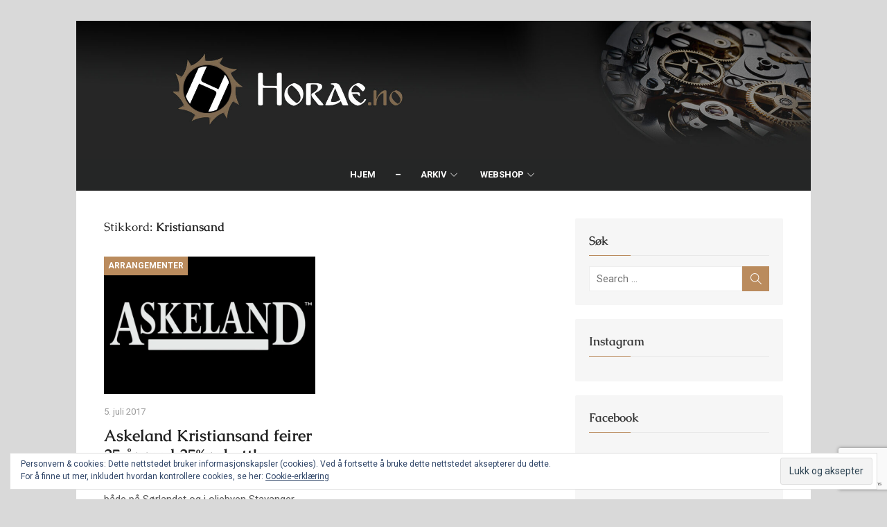

--- FILE ---
content_type: text/html; charset=utf-8
request_url: https://www.google.com/recaptcha/api2/anchor?ar=1&k=6Ld-CYEUAAAAAFnNMlZOnsJs_3ouFlyfPYNyHDad&co=aHR0cHM6Ly9ob3JhZS5ubzo0NDM.&hl=en&v=N67nZn4AqZkNcbeMu4prBgzg&size=invisible&anchor-ms=20000&execute-ms=30000&cb=4vppw77efrjk
body_size: 48689
content:
<!DOCTYPE HTML><html dir="ltr" lang="en"><head><meta http-equiv="Content-Type" content="text/html; charset=UTF-8">
<meta http-equiv="X-UA-Compatible" content="IE=edge">
<title>reCAPTCHA</title>
<style type="text/css">
/* cyrillic-ext */
@font-face {
  font-family: 'Roboto';
  font-style: normal;
  font-weight: 400;
  font-stretch: 100%;
  src: url(//fonts.gstatic.com/s/roboto/v48/KFO7CnqEu92Fr1ME7kSn66aGLdTylUAMa3GUBHMdazTgWw.woff2) format('woff2');
  unicode-range: U+0460-052F, U+1C80-1C8A, U+20B4, U+2DE0-2DFF, U+A640-A69F, U+FE2E-FE2F;
}
/* cyrillic */
@font-face {
  font-family: 'Roboto';
  font-style: normal;
  font-weight: 400;
  font-stretch: 100%;
  src: url(//fonts.gstatic.com/s/roboto/v48/KFO7CnqEu92Fr1ME7kSn66aGLdTylUAMa3iUBHMdazTgWw.woff2) format('woff2');
  unicode-range: U+0301, U+0400-045F, U+0490-0491, U+04B0-04B1, U+2116;
}
/* greek-ext */
@font-face {
  font-family: 'Roboto';
  font-style: normal;
  font-weight: 400;
  font-stretch: 100%;
  src: url(//fonts.gstatic.com/s/roboto/v48/KFO7CnqEu92Fr1ME7kSn66aGLdTylUAMa3CUBHMdazTgWw.woff2) format('woff2');
  unicode-range: U+1F00-1FFF;
}
/* greek */
@font-face {
  font-family: 'Roboto';
  font-style: normal;
  font-weight: 400;
  font-stretch: 100%;
  src: url(//fonts.gstatic.com/s/roboto/v48/KFO7CnqEu92Fr1ME7kSn66aGLdTylUAMa3-UBHMdazTgWw.woff2) format('woff2');
  unicode-range: U+0370-0377, U+037A-037F, U+0384-038A, U+038C, U+038E-03A1, U+03A3-03FF;
}
/* math */
@font-face {
  font-family: 'Roboto';
  font-style: normal;
  font-weight: 400;
  font-stretch: 100%;
  src: url(//fonts.gstatic.com/s/roboto/v48/KFO7CnqEu92Fr1ME7kSn66aGLdTylUAMawCUBHMdazTgWw.woff2) format('woff2');
  unicode-range: U+0302-0303, U+0305, U+0307-0308, U+0310, U+0312, U+0315, U+031A, U+0326-0327, U+032C, U+032F-0330, U+0332-0333, U+0338, U+033A, U+0346, U+034D, U+0391-03A1, U+03A3-03A9, U+03B1-03C9, U+03D1, U+03D5-03D6, U+03F0-03F1, U+03F4-03F5, U+2016-2017, U+2034-2038, U+203C, U+2040, U+2043, U+2047, U+2050, U+2057, U+205F, U+2070-2071, U+2074-208E, U+2090-209C, U+20D0-20DC, U+20E1, U+20E5-20EF, U+2100-2112, U+2114-2115, U+2117-2121, U+2123-214F, U+2190, U+2192, U+2194-21AE, U+21B0-21E5, U+21F1-21F2, U+21F4-2211, U+2213-2214, U+2216-22FF, U+2308-230B, U+2310, U+2319, U+231C-2321, U+2336-237A, U+237C, U+2395, U+239B-23B7, U+23D0, U+23DC-23E1, U+2474-2475, U+25AF, U+25B3, U+25B7, U+25BD, U+25C1, U+25CA, U+25CC, U+25FB, U+266D-266F, U+27C0-27FF, U+2900-2AFF, U+2B0E-2B11, U+2B30-2B4C, U+2BFE, U+3030, U+FF5B, U+FF5D, U+1D400-1D7FF, U+1EE00-1EEFF;
}
/* symbols */
@font-face {
  font-family: 'Roboto';
  font-style: normal;
  font-weight: 400;
  font-stretch: 100%;
  src: url(//fonts.gstatic.com/s/roboto/v48/KFO7CnqEu92Fr1ME7kSn66aGLdTylUAMaxKUBHMdazTgWw.woff2) format('woff2');
  unicode-range: U+0001-000C, U+000E-001F, U+007F-009F, U+20DD-20E0, U+20E2-20E4, U+2150-218F, U+2190, U+2192, U+2194-2199, U+21AF, U+21E6-21F0, U+21F3, U+2218-2219, U+2299, U+22C4-22C6, U+2300-243F, U+2440-244A, U+2460-24FF, U+25A0-27BF, U+2800-28FF, U+2921-2922, U+2981, U+29BF, U+29EB, U+2B00-2BFF, U+4DC0-4DFF, U+FFF9-FFFB, U+10140-1018E, U+10190-1019C, U+101A0, U+101D0-101FD, U+102E0-102FB, U+10E60-10E7E, U+1D2C0-1D2D3, U+1D2E0-1D37F, U+1F000-1F0FF, U+1F100-1F1AD, U+1F1E6-1F1FF, U+1F30D-1F30F, U+1F315, U+1F31C, U+1F31E, U+1F320-1F32C, U+1F336, U+1F378, U+1F37D, U+1F382, U+1F393-1F39F, U+1F3A7-1F3A8, U+1F3AC-1F3AF, U+1F3C2, U+1F3C4-1F3C6, U+1F3CA-1F3CE, U+1F3D4-1F3E0, U+1F3ED, U+1F3F1-1F3F3, U+1F3F5-1F3F7, U+1F408, U+1F415, U+1F41F, U+1F426, U+1F43F, U+1F441-1F442, U+1F444, U+1F446-1F449, U+1F44C-1F44E, U+1F453, U+1F46A, U+1F47D, U+1F4A3, U+1F4B0, U+1F4B3, U+1F4B9, U+1F4BB, U+1F4BF, U+1F4C8-1F4CB, U+1F4D6, U+1F4DA, U+1F4DF, U+1F4E3-1F4E6, U+1F4EA-1F4ED, U+1F4F7, U+1F4F9-1F4FB, U+1F4FD-1F4FE, U+1F503, U+1F507-1F50B, U+1F50D, U+1F512-1F513, U+1F53E-1F54A, U+1F54F-1F5FA, U+1F610, U+1F650-1F67F, U+1F687, U+1F68D, U+1F691, U+1F694, U+1F698, U+1F6AD, U+1F6B2, U+1F6B9-1F6BA, U+1F6BC, U+1F6C6-1F6CF, U+1F6D3-1F6D7, U+1F6E0-1F6EA, U+1F6F0-1F6F3, U+1F6F7-1F6FC, U+1F700-1F7FF, U+1F800-1F80B, U+1F810-1F847, U+1F850-1F859, U+1F860-1F887, U+1F890-1F8AD, U+1F8B0-1F8BB, U+1F8C0-1F8C1, U+1F900-1F90B, U+1F93B, U+1F946, U+1F984, U+1F996, U+1F9E9, U+1FA00-1FA6F, U+1FA70-1FA7C, U+1FA80-1FA89, U+1FA8F-1FAC6, U+1FACE-1FADC, U+1FADF-1FAE9, U+1FAF0-1FAF8, U+1FB00-1FBFF;
}
/* vietnamese */
@font-face {
  font-family: 'Roboto';
  font-style: normal;
  font-weight: 400;
  font-stretch: 100%;
  src: url(//fonts.gstatic.com/s/roboto/v48/KFO7CnqEu92Fr1ME7kSn66aGLdTylUAMa3OUBHMdazTgWw.woff2) format('woff2');
  unicode-range: U+0102-0103, U+0110-0111, U+0128-0129, U+0168-0169, U+01A0-01A1, U+01AF-01B0, U+0300-0301, U+0303-0304, U+0308-0309, U+0323, U+0329, U+1EA0-1EF9, U+20AB;
}
/* latin-ext */
@font-face {
  font-family: 'Roboto';
  font-style: normal;
  font-weight: 400;
  font-stretch: 100%;
  src: url(//fonts.gstatic.com/s/roboto/v48/KFO7CnqEu92Fr1ME7kSn66aGLdTylUAMa3KUBHMdazTgWw.woff2) format('woff2');
  unicode-range: U+0100-02BA, U+02BD-02C5, U+02C7-02CC, U+02CE-02D7, U+02DD-02FF, U+0304, U+0308, U+0329, U+1D00-1DBF, U+1E00-1E9F, U+1EF2-1EFF, U+2020, U+20A0-20AB, U+20AD-20C0, U+2113, U+2C60-2C7F, U+A720-A7FF;
}
/* latin */
@font-face {
  font-family: 'Roboto';
  font-style: normal;
  font-weight: 400;
  font-stretch: 100%;
  src: url(//fonts.gstatic.com/s/roboto/v48/KFO7CnqEu92Fr1ME7kSn66aGLdTylUAMa3yUBHMdazQ.woff2) format('woff2');
  unicode-range: U+0000-00FF, U+0131, U+0152-0153, U+02BB-02BC, U+02C6, U+02DA, U+02DC, U+0304, U+0308, U+0329, U+2000-206F, U+20AC, U+2122, U+2191, U+2193, U+2212, U+2215, U+FEFF, U+FFFD;
}
/* cyrillic-ext */
@font-face {
  font-family: 'Roboto';
  font-style: normal;
  font-weight: 500;
  font-stretch: 100%;
  src: url(//fonts.gstatic.com/s/roboto/v48/KFO7CnqEu92Fr1ME7kSn66aGLdTylUAMa3GUBHMdazTgWw.woff2) format('woff2');
  unicode-range: U+0460-052F, U+1C80-1C8A, U+20B4, U+2DE0-2DFF, U+A640-A69F, U+FE2E-FE2F;
}
/* cyrillic */
@font-face {
  font-family: 'Roboto';
  font-style: normal;
  font-weight: 500;
  font-stretch: 100%;
  src: url(//fonts.gstatic.com/s/roboto/v48/KFO7CnqEu92Fr1ME7kSn66aGLdTylUAMa3iUBHMdazTgWw.woff2) format('woff2');
  unicode-range: U+0301, U+0400-045F, U+0490-0491, U+04B0-04B1, U+2116;
}
/* greek-ext */
@font-face {
  font-family: 'Roboto';
  font-style: normal;
  font-weight: 500;
  font-stretch: 100%;
  src: url(//fonts.gstatic.com/s/roboto/v48/KFO7CnqEu92Fr1ME7kSn66aGLdTylUAMa3CUBHMdazTgWw.woff2) format('woff2');
  unicode-range: U+1F00-1FFF;
}
/* greek */
@font-face {
  font-family: 'Roboto';
  font-style: normal;
  font-weight: 500;
  font-stretch: 100%;
  src: url(//fonts.gstatic.com/s/roboto/v48/KFO7CnqEu92Fr1ME7kSn66aGLdTylUAMa3-UBHMdazTgWw.woff2) format('woff2');
  unicode-range: U+0370-0377, U+037A-037F, U+0384-038A, U+038C, U+038E-03A1, U+03A3-03FF;
}
/* math */
@font-face {
  font-family: 'Roboto';
  font-style: normal;
  font-weight: 500;
  font-stretch: 100%;
  src: url(//fonts.gstatic.com/s/roboto/v48/KFO7CnqEu92Fr1ME7kSn66aGLdTylUAMawCUBHMdazTgWw.woff2) format('woff2');
  unicode-range: U+0302-0303, U+0305, U+0307-0308, U+0310, U+0312, U+0315, U+031A, U+0326-0327, U+032C, U+032F-0330, U+0332-0333, U+0338, U+033A, U+0346, U+034D, U+0391-03A1, U+03A3-03A9, U+03B1-03C9, U+03D1, U+03D5-03D6, U+03F0-03F1, U+03F4-03F5, U+2016-2017, U+2034-2038, U+203C, U+2040, U+2043, U+2047, U+2050, U+2057, U+205F, U+2070-2071, U+2074-208E, U+2090-209C, U+20D0-20DC, U+20E1, U+20E5-20EF, U+2100-2112, U+2114-2115, U+2117-2121, U+2123-214F, U+2190, U+2192, U+2194-21AE, U+21B0-21E5, U+21F1-21F2, U+21F4-2211, U+2213-2214, U+2216-22FF, U+2308-230B, U+2310, U+2319, U+231C-2321, U+2336-237A, U+237C, U+2395, U+239B-23B7, U+23D0, U+23DC-23E1, U+2474-2475, U+25AF, U+25B3, U+25B7, U+25BD, U+25C1, U+25CA, U+25CC, U+25FB, U+266D-266F, U+27C0-27FF, U+2900-2AFF, U+2B0E-2B11, U+2B30-2B4C, U+2BFE, U+3030, U+FF5B, U+FF5D, U+1D400-1D7FF, U+1EE00-1EEFF;
}
/* symbols */
@font-face {
  font-family: 'Roboto';
  font-style: normal;
  font-weight: 500;
  font-stretch: 100%;
  src: url(//fonts.gstatic.com/s/roboto/v48/KFO7CnqEu92Fr1ME7kSn66aGLdTylUAMaxKUBHMdazTgWw.woff2) format('woff2');
  unicode-range: U+0001-000C, U+000E-001F, U+007F-009F, U+20DD-20E0, U+20E2-20E4, U+2150-218F, U+2190, U+2192, U+2194-2199, U+21AF, U+21E6-21F0, U+21F3, U+2218-2219, U+2299, U+22C4-22C6, U+2300-243F, U+2440-244A, U+2460-24FF, U+25A0-27BF, U+2800-28FF, U+2921-2922, U+2981, U+29BF, U+29EB, U+2B00-2BFF, U+4DC0-4DFF, U+FFF9-FFFB, U+10140-1018E, U+10190-1019C, U+101A0, U+101D0-101FD, U+102E0-102FB, U+10E60-10E7E, U+1D2C0-1D2D3, U+1D2E0-1D37F, U+1F000-1F0FF, U+1F100-1F1AD, U+1F1E6-1F1FF, U+1F30D-1F30F, U+1F315, U+1F31C, U+1F31E, U+1F320-1F32C, U+1F336, U+1F378, U+1F37D, U+1F382, U+1F393-1F39F, U+1F3A7-1F3A8, U+1F3AC-1F3AF, U+1F3C2, U+1F3C4-1F3C6, U+1F3CA-1F3CE, U+1F3D4-1F3E0, U+1F3ED, U+1F3F1-1F3F3, U+1F3F5-1F3F7, U+1F408, U+1F415, U+1F41F, U+1F426, U+1F43F, U+1F441-1F442, U+1F444, U+1F446-1F449, U+1F44C-1F44E, U+1F453, U+1F46A, U+1F47D, U+1F4A3, U+1F4B0, U+1F4B3, U+1F4B9, U+1F4BB, U+1F4BF, U+1F4C8-1F4CB, U+1F4D6, U+1F4DA, U+1F4DF, U+1F4E3-1F4E6, U+1F4EA-1F4ED, U+1F4F7, U+1F4F9-1F4FB, U+1F4FD-1F4FE, U+1F503, U+1F507-1F50B, U+1F50D, U+1F512-1F513, U+1F53E-1F54A, U+1F54F-1F5FA, U+1F610, U+1F650-1F67F, U+1F687, U+1F68D, U+1F691, U+1F694, U+1F698, U+1F6AD, U+1F6B2, U+1F6B9-1F6BA, U+1F6BC, U+1F6C6-1F6CF, U+1F6D3-1F6D7, U+1F6E0-1F6EA, U+1F6F0-1F6F3, U+1F6F7-1F6FC, U+1F700-1F7FF, U+1F800-1F80B, U+1F810-1F847, U+1F850-1F859, U+1F860-1F887, U+1F890-1F8AD, U+1F8B0-1F8BB, U+1F8C0-1F8C1, U+1F900-1F90B, U+1F93B, U+1F946, U+1F984, U+1F996, U+1F9E9, U+1FA00-1FA6F, U+1FA70-1FA7C, U+1FA80-1FA89, U+1FA8F-1FAC6, U+1FACE-1FADC, U+1FADF-1FAE9, U+1FAF0-1FAF8, U+1FB00-1FBFF;
}
/* vietnamese */
@font-face {
  font-family: 'Roboto';
  font-style: normal;
  font-weight: 500;
  font-stretch: 100%;
  src: url(//fonts.gstatic.com/s/roboto/v48/KFO7CnqEu92Fr1ME7kSn66aGLdTylUAMa3OUBHMdazTgWw.woff2) format('woff2');
  unicode-range: U+0102-0103, U+0110-0111, U+0128-0129, U+0168-0169, U+01A0-01A1, U+01AF-01B0, U+0300-0301, U+0303-0304, U+0308-0309, U+0323, U+0329, U+1EA0-1EF9, U+20AB;
}
/* latin-ext */
@font-face {
  font-family: 'Roboto';
  font-style: normal;
  font-weight: 500;
  font-stretch: 100%;
  src: url(//fonts.gstatic.com/s/roboto/v48/KFO7CnqEu92Fr1ME7kSn66aGLdTylUAMa3KUBHMdazTgWw.woff2) format('woff2');
  unicode-range: U+0100-02BA, U+02BD-02C5, U+02C7-02CC, U+02CE-02D7, U+02DD-02FF, U+0304, U+0308, U+0329, U+1D00-1DBF, U+1E00-1E9F, U+1EF2-1EFF, U+2020, U+20A0-20AB, U+20AD-20C0, U+2113, U+2C60-2C7F, U+A720-A7FF;
}
/* latin */
@font-face {
  font-family: 'Roboto';
  font-style: normal;
  font-weight: 500;
  font-stretch: 100%;
  src: url(//fonts.gstatic.com/s/roboto/v48/KFO7CnqEu92Fr1ME7kSn66aGLdTylUAMa3yUBHMdazQ.woff2) format('woff2');
  unicode-range: U+0000-00FF, U+0131, U+0152-0153, U+02BB-02BC, U+02C6, U+02DA, U+02DC, U+0304, U+0308, U+0329, U+2000-206F, U+20AC, U+2122, U+2191, U+2193, U+2212, U+2215, U+FEFF, U+FFFD;
}
/* cyrillic-ext */
@font-face {
  font-family: 'Roboto';
  font-style: normal;
  font-weight: 900;
  font-stretch: 100%;
  src: url(//fonts.gstatic.com/s/roboto/v48/KFO7CnqEu92Fr1ME7kSn66aGLdTylUAMa3GUBHMdazTgWw.woff2) format('woff2');
  unicode-range: U+0460-052F, U+1C80-1C8A, U+20B4, U+2DE0-2DFF, U+A640-A69F, U+FE2E-FE2F;
}
/* cyrillic */
@font-face {
  font-family: 'Roboto';
  font-style: normal;
  font-weight: 900;
  font-stretch: 100%;
  src: url(//fonts.gstatic.com/s/roboto/v48/KFO7CnqEu92Fr1ME7kSn66aGLdTylUAMa3iUBHMdazTgWw.woff2) format('woff2');
  unicode-range: U+0301, U+0400-045F, U+0490-0491, U+04B0-04B1, U+2116;
}
/* greek-ext */
@font-face {
  font-family: 'Roboto';
  font-style: normal;
  font-weight: 900;
  font-stretch: 100%;
  src: url(//fonts.gstatic.com/s/roboto/v48/KFO7CnqEu92Fr1ME7kSn66aGLdTylUAMa3CUBHMdazTgWw.woff2) format('woff2');
  unicode-range: U+1F00-1FFF;
}
/* greek */
@font-face {
  font-family: 'Roboto';
  font-style: normal;
  font-weight: 900;
  font-stretch: 100%;
  src: url(//fonts.gstatic.com/s/roboto/v48/KFO7CnqEu92Fr1ME7kSn66aGLdTylUAMa3-UBHMdazTgWw.woff2) format('woff2');
  unicode-range: U+0370-0377, U+037A-037F, U+0384-038A, U+038C, U+038E-03A1, U+03A3-03FF;
}
/* math */
@font-face {
  font-family: 'Roboto';
  font-style: normal;
  font-weight: 900;
  font-stretch: 100%;
  src: url(//fonts.gstatic.com/s/roboto/v48/KFO7CnqEu92Fr1ME7kSn66aGLdTylUAMawCUBHMdazTgWw.woff2) format('woff2');
  unicode-range: U+0302-0303, U+0305, U+0307-0308, U+0310, U+0312, U+0315, U+031A, U+0326-0327, U+032C, U+032F-0330, U+0332-0333, U+0338, U+033A, U+0346, U+034D, U+0391-03A1, U+03A3-03A9, U+03B1-03C9, U+03D1, U+03D5-03D6, U+03F0-03F1, U+03F4-03F5, U+2016-2017, U+2034-2038, U+203C, U+2040, U+2043, U+2047, U+2050, U+2057, U+205F, U+2070-2071, U+2074-208E, U+2090-209C, U+20D0-20DC, U+20E1, U+20E5-20EF, U+2100-2112, U+2114-2115, U+2117-2121, U+2123-214F, U+2190, U+2192, U+2194-21AE, U+21B0-21E5, U+21F1-21F2, U+21F4-2211, U+2213-2214, U+2216-22FF, U+2308-230B, U+2310, U+2319, U+231C-2321, U+2336-237A, U+237C, U+2395, U+239B-23B7, U+23D0, U+23DC-23E1, U+2474-2475, U+25AF, U+25B3, U+25B7, U+25BD, U+25C1, U+25CA, U+25CC, U+25FB, U+266D-266F, U+27C0-27FF, U+2900-2AFF, U+2B0E-2B11, U+2B30-2B4C, U+2BFE, U+3030, U+FF5B, U+FF5D, U+1D400-1D7FF, U+1EE00-1EEFF;
}
/* symbols */
@font-face {
  font-family: 'Roboto';
  font-style: normal;
  font-weight: 900;
  font-stretch: 100%;
  src: url(//fonts.gstatic.com/s/roboto/v48/KFO7CnqEu92Fr1ME7kSn66aGLdTylUAMaxKUBHMdazTgWw.woff2) format('woff2');
  unicode-range: U+0001-000C, U+000E-001F, U+007F-009F, U+20DD-20E0, U+20E2-20E4, U+2150-218F, U+2190, U+2192, U+2194-2199, U+21AF, U+21E6-21F0, U+21F3, U+2218-2219, U+2299, U+22C4-22C6, U+2300-243F, U+2440-244A, U+2460-24FF, U+25A0-27BF, U+2800-28FF, U+2921-2922, U+2981, U+29BF, U+29EB, U+2B00-2BFF, U+4DC0-4DFF, U+FFF9-FFFB, U+10140-1018E, U+10190-1019C, U+101A0, U+101D0-101FD, U+102E0-102FB, U+10E60-10E7E, U+1D2C0-1D2D3, U+1D2E0-1D37F, U+1F000-1F0FF, U+1F100-1F1AD, U+1F1E6-1F1FF, U+1F30D-1F30F, U+1F315, U+1F31C, U+1F31E, U+1F320-1F32C, U+1F336, U+1F378, U+1F37D, U+1F382, U+1F393-1F39F, U+1F3A7-1F3A8, U+1F3AC-1F3AF, U+1F3C2, U+1F3C4-1F3C6, U+1F3CA-1F3CE, U+1F3D4-1F3E0, U+1F3ED, U+1F3F1-1F3F3, U+1F3F5-1F3F7, U+1F408, U+1F415, U+1F41F, U+1F426, U+1F43F, U+1F441-1F442, U+1F444, U+1F446-1F449, U+1F44C-1F44E, U+1F453, U+1F46A, U+1F47D, U+1F4A3, U+1F4B0, U+1F4B3, U+1F4B9, U+1F4BB, U+1F4BF, U+1F4C8-1F4CB, U+1F4D6, U+1F4DA, U+1F4DF, U+1F4E3-1F4E6, U+1F4EA-1F4ED, U+1F4F7, U+1F4F9-1F4FB, U+1F4FD-1F4FE, U+1F503, U+1F507-1F50B, U+1F50D, U+1F512-1F513, U+1F53E-1F54A, U+1F54F-1F5FA, U+1F610, U+1F650-1F67F, U+1F687, U+1F68D, U+1F691, U+1F694, U+1F698, U+1F6AD, U+1F6B2, U+1F6B9-1F6BA, U+1F6BC, U+1F6C6-1F6CF, U+1F6D3-1F6D7, U+1F6E0-1F6EA, U+1F6F0-1F6F3, U+1F6F7-1F6FC, U+1F700-1F7FF, U+1F800-1F80B, U+1F810-1F847, U+1F850-1F859, U+1F860-1F887, U+1F890-1F8AD, U+1F8B0-1F8BB, U+1F8C0-1F8C1, U+1F900-1F90B, U+1F93B, U+1F946, U+1F984, U+1F996, U+1F9E9, U+1FA00-1FA6F, U+1FA70-1FA7C, U+1FA80-1FA89, U+1FA8F-1FAC6, U+1FACE-1FADC, U+1FADF-1FAE9, U+1FAF0-1FAF8, U+1FB00-1FBFF;
}
/* vietnamese */
@font-face {
  font-family: 'Roboto';
  font-style: normal;
  font-weight: 900;
  font-stretch: 100%;
  src: url(//fonts.gstatic.com/s/roboto/v48/KFO7CnqEu92Fr1ME7kSn66aGLdTylUAMa3OUBHMdazTgWw.woff2) format('woff2');
  unicode-range: U+0102-0103, U+0110-0111, U+0128-0129, U+0168-0169, U+01A0-01A1, U+01AF-01B0, U+0300-0301, U+0303-0304, U+0308-0309, U+0323, U+0329, U+1EA0-1EF9, U+20AB;
}
/* latin-ext */
@font-face {
  font-family: 'Roboto';
  font-style: normal;
  font-weight: 900;
  font-stretch: 100%;
  src: url(//fonts.gstatic.com/s/roboto/v48/KFO7CnqEu92Fr1ME7kSn66aGLdTylUAMa3KUBHMdazTgWw.woff2) format('woff2');
  unicode-range: U+0100-02BA, U+02BD-02C5, U+02C7-02CC, U+02CE-02D7, U+02DD-02FF, U+0304, U+0308, U+0329, U+1D00-1DBF, U+1E00-1E9F, U+1EF2-1EFF, U+2020, U+20A0-20AB, U+20AD-20C0, U+2113, U+2C60-2C7F, U+A720-A7FF;
}
/* latin */
@font-face {
  font-family: 'Roboto';
  font-style: normal;
  font-weight: 900;
  font-stretch: 100%;
  src: url(//fonts.gstatic.com/s/roboto/v48/KFO7CnqEu92Fr1ME7kSn66aGLdTylUAMa3yUBHMdazQ.woff2) format('woff2');
  unicode-range: U+0000-00FF, U+0131, U+0152-0153, U+02BB-02BC, U+02C6, U+02DA, U+02DC, U+0304, U+0308, U+0329, U+2000-206F, U+20AC, U+2122, U+2191, U+2193, U+2212, U+2215, U+FEFF, U+FFFD;
}

</style>
<link rel="stylesheet" type="text/css" href="https://www.gstatic.com/recaptcha/releases/N67nZn4AqZkNcbeMu4prBgzg/styles__ltr.css">
<script nonce="RD8dqpZcfSsJYTeYj7xLOA" type="text/javascript">window['__recaptcha_api'] = 'https://www.google.com/recaptcha/api2/';</script>
<script type="text/javascript" src="https://www.gstatic.com/recaptcha/releases/N67nZn4AqZkNcbeMu4prBgzg/recaptcha__en.js" nonce="RD8dqpZcfSsJYTeYj7xLOA">
      
    </script></head>
<body><div id="rc-anchor-alert" class="rc-anchor-alert"></div>
<input type="hidden" id="recaptcha-token" value="[base64]">
<script type="text/javascript" nonce="RD8dqpZcfSsJYTeYj7xLOA">
      recaptcha.anchor.Main.init("[\x22ainput\x22,[\x22bgdata\x22,\x22\x22,\[base64]/[base64]/[base64]/bmV3IHJbeF0oY1swXSk6RT09Mj9uZXcgclt4XShjWzBdLGNbMV0pOkU9PTM/bmV3IHJbeF0oY1swXSxjWzFdLGNbMl0pOkU9PTQ/[base64]/[base64]/[base64]/[base64]/[base64]/[base64]/[base64]/[base64]\x22,\[base64]\x22,\[base64]/w6nCp8OpA8OPwpHCpEE1wqXCp8Onw6d5KDBRwpTDr8KweRhteWrDjMOCwq3DnQhxOcKhwq/DqcOYwozCtcKKPizDq2jDk8OnDMO8w4Vib0UebwXDq3h/wq/Dm1NUbMOjwprCvcOOXhofwrIowqLDqzrDqFgtwo8ZTcOGMB9Zw6TDilDCsQ1cc0TCnQxhb8KGLMOXwqPDm1McwoR0WcOrw6DDjcKjC8KUw5rDhsKpw75/w6EtQsKQwr/DtsKgMxlpXcOvcMOIGMOHwqZ4Y3dBwpkbw70ofgA4LyTDi395AcK+UG8JW0M/w55sH8KJw47CpcO6NBc/[base64]/[base64]/wqAVO0XDpkjCjjjDuzZ6MiDCix0vW8KGKcKzTWzCosKnwoHCpW3DocOiw7ZeajphwqVow7DCh1ZRw6zDq1gVcQXDvMKbIjdsw4ZVwplgwpDCqiRGwoPDr8KPJAoxMyFWw5AqwqzDlVUbWMOwfw4Jw6nCkcOgZ8ObAm/[base64]/wqXCisOZw6EYw53DusO+w4jCjnDCrMO6w6kqERXCm8OgSy5QOcKaw6kQw5ESKhlrwpsRwplmeyPDlA4HGcOCI8ODZcKxwrcHw7gnwr3DuUwpY2jDt3w/w4kpXSR2AcOdw57Dmh8hUknCi2rClsOnFsO1w5DDlsOGfC0IDwFsbznDoUfCl3/DpikRw6Fqw5dEwrFOARgTCsKZRTBiw4J4FAvCpcKOUGbCsMOVR8OkXMOvwqTCj8KKw5UWw6JlwooZRsOGWcK9w43DgMO3wpZ9WMKFw5pgwpPCvsOCB8K5wpN8wr0MRF9sGSUowoLCqMOoQMKnw4A8w5/DgsKDOMOew5rCiz3CoCjDvzQlwo4qAcOYwqzDvMKHw6jDmAfDrS4gQMKiIgsZw5DDj8K7P8OJw4ZfwqE0wpPDuSXDpcOHCsKPXlAWw7Ucw7tVEUIlwrNgw53Dghkyw7ACfcOJwr7DksO7wpBzUcOgTRdIwoAxBMOPw43DliLCqGI4KjZGwr96wp3Dq8O4w7/CssKPwqPDosKOe8Oxw6HDg1IDY8KkT8KxwqFLw4jDpMO4Z0XDpcO3JQrCsMOtWcOuEyZ+w6LCll7Dh1nDh8Kiw67DmsKha2d/IMKww6dlWmxlwoTDtRs8bsKWw4nDpMKiAnjDmjNkTxbCkhvDmcKKwo/CsQjCjcKBw6zCkFbCqzzDsRoKHMOyLnBjB0/[base64]/DjwfDlsKYYcKmMMOKw7LDm38Qw6DDg8KbNiMVw7DDsijDuENswoViwoTDgkIuFhPCoBvCvAwYO1TDrSPDtFLCuC/DkiMYOS1hF2jDvC0jQEUWw7Nsa8OvZ3ssaXjDnnVIwrxTcMOee8OWTl5MRcO4wpDCllhmV8K9csOdMsO/w40Ywr5ewrLDnSUcw4ZZw5DDtCXDpsKREFTChF4Fw7DCpsOMw69Ww7Viw7A6EMK8w4l1w4PDoVrDv30SShl1wpTCjcKBZ8OsQcO0SMOJwqTCunPCtVPDmsKoZVUJX03DmkhzKcKIWx5TAcKYOcK3dm0qAk8ifMK8w7J5w6orw77Ch8KiFsO/[base64]/Cgyllw4dwfcO2NMKww4bDgsOsecKeZcOxwojDgsKhI8OCC8OqXsKxwp3CisK3wp5RwqvDgHw1w6xfw6NHw7guw43DsAbCvULDl8OWwpTDg2dRwqjCvMOOIG5vwrvDnFrCi23Ds2/[base64]/w45FKycQw4c4eRXClsOOFQUNwo/DkC/DtsKcwqjCqsKTw7TDi8K9RMKlBsKcwo11OUZ0IDrDj8KuTsOWY8K6LcKzwpHDtRvCgQDDq1BDMVtzHcKVdyrCowTDmVLDncO4LMO/LcK3wpA8VXbDlMOmw4DDgcKqAMK7wrR6w4rDnErCnzRdK0hxwp7DlMO3w4vCpcK+wqo3w7lvScKWAXzDoMK3w6UWw7LCkXPCn1cyw5DDh01Ff8Kdw6/[base64]/Dh3RqwpbCh8OdwrpGIQnDhhwcw61+w6fCqCdiDsOpZxPDkcOTwr8gfVBQNsKxwr4TwozCucORwpVkwpnDlzBtw5pMOsOvR8OuwqgWw5vDpMKMwpnCmXNCJy/DoHtbC8Omw7XDiE4lI8OCFsKpwqLChDsGNATDg8KaAT3CmGQrMMKGw6nDhsKCcWHDvWXCucKAAcOyH0bDncOdPcOlw4XDpyJkwpvCj8OmXMKiT8OJwoDCvgp3azrDiR/ChzN2w6klw6/Cp8KmLsKSZsK6wqsSOz4uwoLDt8KBw7DCiMK4wrY4H0d2KsOadMOqwq1ZLAZxwoJRw4XDsMO8w7MLwpjDtClgwoHColoNw6jDt8OWDHPDqsOywpBvw6XDvz/CsEPCisKQw4tWw4nCr0vDk8Ozw7UKUMOVdV/[base64]/Du8OwAEPDpT/CmVLCrS1bwoArwoRSwp/DvgU1wp7CpUNPw73DlhTCrW3DhxHDusKgwp8tw67CtsOUSTjCnCnCghFpJEDDisOnwpLCr8O4GMKjw7YPwpnDhTZzw5HCpX98YsKQwpvCjcKCFMKWwrY1wofDncOpe8OGwqvCrgDCiMO0HnlCKzZ+w4DCtzHCjcKzw68tw4nCosKZwpHCgcKRw5otLgA/wokIwr5oHQUSYcOyLE7CvjJzUMO7wohKw7VzwqfCowDClsKSL0bCm8KjwqFow7kECsO0wqnCk1NfLsKYwoBrbV3CqiR6w6vDqCDDk8KBJ8OUEcKEQMORw6AdwoPCp8KzJcOhwo7CqMOrUVMPwrQewoXDvMOZdMOXwqRewpvDmsKrwoojRnrCq8KLYcOSSsOUbkV/[base64]/[base64]/DrnAuJcKXw5QQwqTCsHQmZHpsA2Q6wpsNJl5Uf8O+N04hLX7ChsKRFsKWwoLDsMOyw4zClC0zNMKUwrLDhQlYH8KNw5h6MVjCkRpQIF4cw5vDvcOZwqbDt0bDlQdjJsOFVQ0bw5/DpmBEw7HDiR7ClixdwrLCgQ41I2XDpmxCw7PDl3nDjsKEw5spasKbw5RnLiTDoR/DvEBGDcKXw5Qsf8OWBw42OBtQNzvCskZvPMOUM8O5wqwiLC0kwok4wpDClVVeMMOiWsKGWzvDjQFPQMOfw7nDisOOEMKIw41vw7zCsCtQHwgWG8O/LWzCiMOlw5AgJsO/wrk0BFMVw6XDlMOiwozDrsKiO8KPw58BesOdw7/DpxXCr8OfCMKew58rw4LDhicuZBbCkcKdFUljLMORDCETBRHDvyLCtcOfw4bDmyccJzUkNznCo8OQbcKpaBpowolKDMOmw6hiKMOvAsOywrZ9GWVZwoXDmcKGZmnDt8Ocw71ww5XDtcKXw4jDs1vDpMOFw7dyPcK9XX/DqcOnw4XDrz9ZEcOQw4lAwoTCtzkiw4/[base64]/DucOCw6PCrU3Ds8K1wro1acOSwpFdDcK6fcOfPsORC37DjG3DpMKdLk3DucOwFlQ+CcKScxAdaMOAETzDq8KBw6MJw5/[base64]/DlcKLLxHCgR1rw7nCswTCh8OyWmlfw7vCrcOjw7kmw6t+N3VxUTFaBsKqw4xCw5o9w7LDtg9rw6kHw6w6wr8Two7DlcK8DcOaAk9GAsKhwqFRKcOCw53DmsKDw4NTFMOcw5B6agFDFcOwQn/ChMKLw7JTw6JSw7DDmcOJOcOdZVfDisK+wq4iD8K/aiwARcKjVDVTDGd9XsKhRGrCrQHCgShVBWfCrHAowppSwqYWw7nCtsKGwoTCp8KfQMKUBm/DqGHCrB01ecK/U8K6SzQQw6rDrh1bc8OMw4lMwpoTwqRawp4Yw6PDh8OrYsKBdcO5K0Ibwqpqw6UHw7rDlVgONVPDtnNJPBFBw5pCGgIgwoRcSQPDvMKpFx9rD0Ftw57Chw8QT8KZw6sJw7jCl8OyCy1uw4HDiSFgw7s4OEfCmkxqDcOBw5ZLw7/Cv8OMSMOONyHDgChcw6rCqcOaR3dlw6/CsDcXw4TCmnXDk8KwwqVKFMKlwowbWsOgFU/CsApOwpVGw4s+wofCtx/DjMKdJ0/DhRrDiyLDgjXDhmJdwr83fW/CpUTCiGgLeMKcw5fCq8KxVj/[base64]/wq/DolzDlhvCkcKKwpzCqjfDlcOhb8OIw6zCh28JBMKWw4BiccO8emxaGMKHwqkJw7hCwr7DnVE1w4XDhW4fNFw1HMOyMyhAS0HDl0J2TTdyNCU6YCbDhxTDkBfCjhbCnMKlKTbDvj/DsV1nw5bDuSUhwp4sw6jDnmTDj05rS0bCrW8IwoHDn2TDvcO6TGHDozRnwrd7LlzCnsK+w5Bcw7HCuFgAJlgRwqlqDMOINS3DqcOjw4YSK8ODPMK3w704wphuwql4w4TCjsKuUBnCgUPCtcOKIcOBw6crwrDDj8OTw5/DrFXCgn7CmxUIG8KEwro1wqwZw69mXsOEBMOgwrfDucKsfkrDigLDk8ONw4zDtWPCs8Kpw59owoV8w7wawqtlLsO9TVXDlcOqT20KGcKFw6IFUkESwpwLw7fCtDJIT8OAw7E9w4VMH8O3d8KxwpLDksKWbl7CqQLCkk/DvsOlLMKrwpdHECrCpBHCo8OOwrvCq8KPw7rCknvCrsOXwovDrMODwrHChcOHEcKUZXgkLA7CtMOcw5/DkyBlcil2P8OqGBw8wpHDmQ3DlMODwrbDlMOpw6DDqx7DpgcCw5HDnwXDk3sYwrfClMKEYcOKw4fDrcOAwpwYwotrwozCjAMowpRHw4V+JsKWw7jDo8K/FMOrw4nDkB/Cu8Kywr3CvsKdTHHChcO/w482w4hmw4p6w4BCw7LCsmfDhsKywp/Do8KBw4jCgsOIw6tyw7rDgTPCkmM7wp3DgAfCucOiOyl6TVbDnlrCp3wWDC1Pw4LChMKjwrrDrsKLCMOsAWN0w5hhw4R/w7XDr8KOw6tSF8O2ZlUhM8OYw6Irwq0yYQspw4AbVsKJw5kFwrvCoMKvw6wwwqTDlcOnecKRHsK2RcK+w6jDs8KLwrUlTE8LV2dAIsK3w4DDucOywpHCicOyw4lqwqQIK04HaDjCsDtgw6MCJsOxw5vCqQfDhcKWcAPClcOtwp/[base64]/[base64]/[base64]/w5TDigvDkQ7DvwUxPF4NY8KywpDDssK8R1PDpcOzAsOZD8OmwrHDtw00QRUDworCgcOxw5JJw7rDvRbCkD7DhEBBwqXCu3nDkizChUYhw7oUOSpjwq/DnBfDucOtw53Dpg/Di8OKU8OnHMKhwpA/[base64]/DoMK0wqPDvMKmwq7CtRhLNBrCjcO2RsKIDlFlwqZlwrnClsK9wp7DlnbCvsODwoPDvydILEEhcE/Dr2vDusKFw6ZAwqpCUMKfw5vDhMOWw4FmwqZ9w4gQw7FYwoxfI8OGKsKdEcOob8KUw7UlMsOzQcONw73DjCLDjcOcA2zCpMOTw5hnwqc+UVRZZSnDhkBXwqjCj8O3UQ0CwrLCmCDDkCMMVcKLe2NmYDcwGcKrXFE0Y8OTccOOB1rDncObNHfDuMOuw4lIe0/CrMKkwq3DkVDDoUPDkV5rw5PClMKCF8OCf8KCcVDDqsONU8KXwqLChDfCgjFewpnCncKSw4LDh0nDrC/Do8OzPcK2IEp3F8KQw7rDpcKYwpcRw6jDvcO2WsOCw6BLwrsZbTjDusKlw4k5cCN2wrxhNxvClz7Cjy/CoTp5w5IoVsKTwoPDvTFIwqFIDn7DtgbCr8KhHRNMw78RacOxwoA1B8K+w44PRALClGLDmTNewp/DjcKgw4wCw5d0BwbDv8Ojw7vDrRUHwoTCjynDv8OFCEJxw7hdF8OXw4FTCMOxaMKoBsK6wrfCoMKFwpYPIcKrwqslFEbCoyISZ27DsRpDZsKPA8KwCSEpw6ZowobDr8OCa8OMwo/DscKRScKyQsOIU8KowpLDoG/[base64]/[base64]/[base64]/CvG/CkF0qwrQmw4JCw7rDhHTCicOpM8KVw6hbPsKqd8KCwotLHMOAw48fw7PClsKFw5jCsTLCg3pnfMOXw6s4Pz7CkcKLLcK0QMKfd2pKcknCn8KlDw8UYsOQUcKXw69YCFHCslMoDAtSwoRsw6M8UcKAf8OLw5TDvyDCiGkpUGjDrT/[base64]/DoMKiwp7DpsKuS8OYw7fCkm3CjHzDgQ5TwoRLw7ZVwppKK8Kkw5/DsMO8XMKFwr3Cv3fDrMKzWsOAwpzCiMKqw4LDgMK8w4RUwrYAwoV7WATCpAjDll4WTcKtcMK7fMK/[base64]/[base64]/[base64]/DoSfDnR4ZwqbCsQPClMKPw6TDl8OGFsO6w6TDucK4aiJrIMK/w7LDp0VewqvDo0HDtMKeK13DmFBNTHkXw4TCqgjDkMK5wp3DtnNywoF4w455wrE0bUDDiAHDhsKcw5nDhcKkQMK/RF9lYGvDj8KTGRzDkG4PwonCgHFOw4wnGAc7YHoPwo3CjsKmfBIAwrPCn1hDw54Zwq3CjcOceA/[base64]/DlMOdVhDDgsKPwoPDsjZPwrjCuMOMPMOGScOkMDDCr8K3Q8OfbCwhw7UPwqnCu8O1J8KEEsKYwpjDpQ/DmU0iw5rDhhzDqQFZwonDoiQfw7ZYfEMbwrwjw6pVRGvDghHCtcKnw6bDp0fDr8O9aMK2DBwyIsOPb8KDwp3DhVfDmMKPOMKIbmHCgcKrw57DpsKZLU7DkcOgZcOOwphGwpbCqsOIwpvCpsKbVyjCnQTCoMKSw7lGwp/ClsO1YxAlBi5twpnCkF1GcxLCgR9HwpnDtMKyw5sTCcOPw6Newo5BwrhIVCLCoMKuwrYwWcK4wpcwYMKwwrpswoTCjn9EM8KOwrbCjsKJw55HwpPDhBvDnmETCQplf0rDpMKGw4lCXEgSw7TDlcKDw7/[base64]/w6rCvRjDncOYGSDDm2DDqcOtUsOTEcKtwrjCv1AKw6Q+wrc+BsK5wpRQwqjDvGrDn8OpIG/CuCcjZ8OJGnzDqSIFMklvRMK1woDCgMOmw6x/IkDCn8KmVWJFw70CGwDDj3bDlsK8QcKnYMOwQ8Kmw5XCuAvDrnHCvcKlw418w7x3EsK8wr/CiCHDgEPDuVvDgGLDii/ClnnDmSIPeVfDvQVbZxp7F8KFeznDtcOEwrnCpsK+wplIw5YQw6PDsmnCqD93dsKrGxEUWhrChsOZGy3DscOkwqDDoi8HBFvCkMKUwoRMaMOZwr8HwrpzJ8OscEoEFMOHw5NBHGN+wp0ibMOxwokGwotxN8OqNR/Dk8Odw40nw6HCqMOMMMOvwqJiScKuaQTDokTCuR3Ctktyw5cmcCJ4AzXDmykpMsOQwr5Pw53CusOcwpbChlceDsOKRsOjekBXI8OWw6o0wobCqDRewpAyw5NEwpvCvzBXIjdPE8KQwrrDlDfCtcK/wpvCsjDCjV/DoF46wp/DkT59wpfCniBXMMOyRFcyG8Ose8KuLwrDisK9FcOgwpXDksKGGxBWwqpNdQhww6MGw6fCqsONw5HDojTDrsKSw4kMT8KNEmnDn8OsbCEiwqDCt2HDucKHG8KwA0N9OD7DmMOYw4HDmWPCsiTDlsOgwpcbM8O3woXCtCLCowU9w7dWJsKww5HCuMKsw5/CgMOgeSPDvcOONW/CoQt8KsKkwqsJE0F/JDJmw54Ow7ZDYUQYw63DmMOHey3DqAAadMOBRnfDjMKNfsOxwqgsIHvDm8KFV1/[base64]/Dr8Ktw63CuBd7wqzCtMKYHcO/w70jLsO1w5fChAJbAFEMwow+TWbDuWxsw6DChcKfwp0uw5jDt8OPworCk8KxE2/CgjPCuwPDmcKIw5FuTcKiesKLwqppPTXCmUvCp28Gwr1bAhrCkMKkw4jDhRchHD9pwqpcwr1Wwrw5ISnDgxvDs0llwrZiw5Yhw41fw6DDq3bDlMKvwr7DvMO1fT8hw7HDkw/[base64]/Duz7DpgIKJkfDhMOCwphLwrtuY8Olw7nDrMKgw7HDo8OGw6zDusKlLMKGw4jCuR3CicOUwrUjbsO1PRdUw7/Cn8Ojw7/DmQrDqlINw73DlBVDw5tyw6TCmcK9PgHCmMONw4dUwpfDmTYsdS/CuUXDnMKsw7PCn8KbF8KZw5B2FsOgw5rCkMK2bkzDlALCu04JwrfDjVPDp8KDOhxpH23Ct8OCSMKcdCzCpg7Ch8K2w4AUwqvCty/Cpklyw7HDjEzCkhLDpMOjfsKRwoDDnHoKCE7Dm089P8OLJMOkbUJsJUrDu0EzM1bCqxMnw7hWwq/CtsO0T8ORwq7ChcKZwrrCl2c0D8KSRHXChzsmw5XCq8KDLSAZSMKvwoARw5Y5Ih/DiMKSa8KDQh3CqkLCr8OGw4J3ESosC2Ixw6kFwqQrwq/Dk8KGwp7Cpx/CnFwOVsKuwps9cwvDocObwrZVAhNpwoYfSsO+eCTCtSQKwoLDlAnCkTQIVHIeOz/DqgkewpDDnMOwLTtiPsK2wohlaMKcw5bDuWA7SW85dsOva8KpwovDrcO2wpBIw5/DhQrDgMK7w4k8w59Sw7AaB0TCrU9ow6nClW3CgcKqfcK/wog9wp/[base64]/CtnjDksO3HcKrVR7DgsKfYAzCgMOiAsO7bl7CpXrDnRrCqjFZasKewrNWwrvDhcKJw7nDn13ChXY1Tw54JV1rUsKsBBl+w4nDhcKwMiJfKsOnIgZsw7DDrMOYwoE2wpfDglbDs3/CqMKBRz7Dgnp4T3BpPgtsw5dWw4PCtiLCpMOqw67CoVAVwoXDvk4Vw6rCsC4yAwHClnnDs8KBw5cxw4zCnsK4w7zDrMK/wrZ5XQQ/[base64]/DjEnDiUtdcgLClMKpwo7DkcK2VH7ChUrDhEvDmS3DjsKrYsK8GcOQwotNCsKKwpR+csKWwq8/ccOZw61uZGxGcnzDqsO0EgHCqjjDqGvDu1nDjU1JC8KgfwcLw53CusOzw4N5w6phAMOGAhHDsTnChMKKw7ltQG7DjcOKwrB7QsO7wo/DjsKWZMOJwpfCsQowwpjDqUl7c8Oswo/[base64]/I8ONwpZtLR3CgAzCiMOEwpNPw6FUE8KhDmLDkCMtdsKwXh11w5XCsMKRWMKUW1h7w7RwA27Ch8OUaVjDmjRuwoPCgcKGw4wKw5LDhcKFfMKhcxrDhW3Ci8KOw5fCqX0AwqDDqsOJwpfDoB0Kwoxsw58FXsKWP8KDwprDnDNMw5gRwp/Dqm0FwprDicOOewrDusOxIcODLSA4GQ3Cngtswp/DlcOCVMKKwpXCrsOwVQQ8woUewqZJfcKmIsK+B2kfYcO9TmEBw58OU8K6w4PClWEzV8KMVMOaKcKBw7knwrg6w4/DpMOfw57CngckaEzCu8KZw6spw6EuNivDsCPDrcOaNDvCuMKfwrvCoMOlw4DDqzVQbnkTwpZAwpDDlsO+wpMTScOTwr3DkwB2wqLCvXDDngDDvsKWw78uwrAgQ2pHwqhyEsKwwq8rR1nCvhnCukR1w5ddwqd8C1bDmy3DvcKPwrxCN8O8wp/Do8O9VjoSwppmQB5hw40EI8OUw45OwrNkwpUDTMKuEsKCwoY6Xh5BIGfCjB8zCGXDkMODPsK9PcKUEsOYOUYsw64lLTvDonrCtcOJwpPDpsKfwrkNOAjDlcOyDUXDohtsIlR0BMKaWsK6UcKow4jCgT/Dg8Kdw7vDmU5MKR8Jw73DscOIdcO/XMKXwodkworDn8OWccKZwrN6wpLDghBBOQJDwpjDsmwpTMOvwr0ww4PDhMK6bG5sDsKlZAnCmGPDosO0UsKGJUXClsORwqHClRLCsMKgNjwKw7ZNbzLCt14BwppQK8OHwohIWMOZRGLCj05Fw7oiw4zDiT9wwpxvDsO/eG/DogfCk3h7Nmxtw6RnwprDkxJJw59Awrg7Wy7Dt8OaR8Oew4zCoGAnOFxgCETDhcOMw5HDocKiw4ZsOMOhX2dSwr7DrAcjw5zCq8O0SgzDvsKWw5E8CnHDthBRw491wqjCiG5tbsOJMB9zw7AuV8KgwoFWwpJzBsO1WcONw4N2JQjDol/Cl8KLDMKICcKuE8KVw4/CvsKnwp8ww5bDhU4Wwq7DuhXCszZcw4RMHMKZPnzCmMOkwoDCsMOoIcKOC8K1NWhtw7NAwphUUMOtw6XDp1PDjh4DLsONKMKQwpLClsKLw5nClcOYwprCocKHb8OLOCU0KMK9JFHDosOgw4wjZRgTCkvDpMK3w7rDnSphw4dCw6Y/PhrCkMOrw7fCh8KRwoEbN8KGworCnFLDvsKLOwgXwpTDikcrP8O5w4Y9w74AV8KpNA9WHkwjw6g+wrXCvjtWw7XCh8KPU2nDqMKBwobDm8Oywo/DpsK9woFHwrFkw5TDoFlewq3Du3Icw4HDq8KuwqZJw4LCgRIBwpzCk33CuMK7wpIXw6YrQsOTJQx/[base64]/wrN/woDDmsKZa216LMKrw71dA8KQLXrCusO7wpgXPsORw4fCkUPCrj1kw6YawpNKKMKjasKHZhPChGJxbsKxwpfDjMKUw7bDlMKEw7/Dq3bCtWrCosKnwrXCucKvwqvCkTbDt8KwOcKnblDDucO1woXDssOqw63Cr8O8wq9YMsKXw6pxZxh1wpknw7leLsO/[base64]/[base64]/HcO5Ry7Cj8KqUMKAd0zCrFbCrsKUd8KPworDjCVXeBsWw4HDmcK0w6DCscKXw4vCn8K7QzZ0w7vCulvDg8O0wqwHYFTCmMOkFwtkwq/DpMKZw4Inw77CrW0Gw5IQwpllY0bDhig5w7HDvMOTV8Kkw6lsa1AzAjnDosK/[base64]/DusKkBsO5wrfCnsKrw6pPw6Jgw7E+SsK6ZgBtwrvCkcOLwq3ChcOAwo7DvmzCgWrDp8OIwqFqwr/CvcKkfsKGwqh5c8Odw5rCmjcgH8KGwqgTwqgZwpnDhsO8wpI7EcO8Y8OnwpzCiiPCvnPCiFghWRg/[base64]/woQOGGY9w4bDtMONwrQvL1fDvMKFwrzCsUYLwqPDosOHSA/DgsKCC2nCvMOpLGXCgF87w6XCqmDDrDZOw6E5TsKdB3t3wrPCjsKHw6LDnMK0w43CtmtMNsOfw5rCjcK8aEE+w6fDu1New4fDgBViw7LDtMOhIEnDqX7CjMKrAUZUw4nCq8Kzw6stwovDgsOtwqRxw63Cg8KXNFhabx8MEcKkw7fDmXsZw5I0N3/[base64]/CuB3Ct07Dv8Kiw4tgEcK6wr5VwqvDvMKSw47DuSjCkmFaIMOOw4AmC8KoKMK8UARTRTZbw6PDqMO6CxlrXcObwoUew5wSw6Q+Axp3aSIIHMKuacOowrvDjcKJwrPCsDjDs8OdCsO6JMKdOcOww5TDh8K8wqfCjCPCpDphFW1qEH/DncOcZ8OfGsKNOMKcwoo+LWpNCW/DnhzDtk1KwqbChU47eMOSwrnCjcKcw4Fnw5tPw5nDn8KJw6TCs8O1HcKrw5TDuMOewrgveBbCs8O1w6vCvcOid23DmcKFw4bDlcK0HCbDmzAawq15GMKqwpbDtQJ/wrg6SMOFLGEoHGZgwrPDlF8mO8O5a8KRBGYhSV5THMO+w4LCusK5WcKsLwBBIVnDvwdSUW7CncKRw5PCt3bDh37DtsOfwqXCqzrDoBbCi8OlLsKePsKtwpfCr8OnH8KQRcOfw5/ChirCgUnClAcQw5DDl8OEMhd9woLDpQY3w4tgw7Q8wrdMUnlqwoJXw4txDXx7TkjDm0rDtMONahx1wo4teSPCv1spXMKKOcOmw43CpjTCnMK4wofCqcOGVsOjbyrCmilBw7PDr0/DpcKEw7gWwpHDsMKMPAHCriI1wojDjStmZ0/[base64]/DlMKHwonColzCt8K9WTdZwq/Dtm9mJcORwqVdwpfCn8Ksw79uw6d/woLDq2R+cDjCscOJXRFww4DDucKSMSQjwoDCjGDDkwZbP03DrExkZDbCv2TDmyJuDzDCo8OAwqjDgknCnG8eHMOVw5wjOMOVwok3w4XDgMOdNxR4wqHCrx7CghXDjmzCigUtRMKJN8OXwqwjw4fDmAlLwqrCscKtw73CvjPCuC1PIR/[base64]/CmsKAdMKcKcKAfwjCt8KvbsOLThMRwoDDkMK+wqnDjsOIw4rDmcKJw41uw4XChcOrUcOgFsOcw4tGwr07w5N7AjvCpcOTZcOhwokdw6dzwrcFBxNaw45Ow6VxI8OwHAZIwpzDvsKsw4HDv8K/MATDhinCtxHDjVPDoMKQAsKGbirDs8OHWMKJw5J5TxPDj1HCuzvChTFAwqjCsi9CwpDDssOfw7JCwqhRc3jDssK5wooHH3ICVMO4wprDi8OQGMO2QcK4w4EWa8Oiw6vDsMO1BDhywpXCtWccLhVUw4TDgsOTDsOTKh/[base64]/DvS8PDnjChElIw79nOcOiw6lWAGrDg8KjcAERw4ZcQ8OCw43DrcK5AsKpVsKMwq3DocK8bCRTwqo+YsKJZ8OWw7fCiH7Cp8K3woXCkwUNLMOJfRvDvRkYw6I3R0tMw6zDuEtDw7/[base64]/Dsm3DjcOuw49Pw6TCiGnCnggTwqhcw55KGMOaWsKbwq1iwpZMwprCuWjDmTY9w7TDoj3CvGjDtywqwpLDn8KCw7hFdzrDuzfCssOEwoMfw53DtcOOwr3Cs3XDvMOBwobCssKyw7ksG0PCsHHDn10eEB7Cv0R/wo5hw43CrnrDinTCt8KPw5PCkiYrw4nCj8KOw4tiGcO/w6MTFGDDpBwCe8K0wq1Ww5nClcKmwq/DgsKzezHCnsKOw77CozvCvsO8GsKnwpvDicKbwoXCqA4CPMK/b1Fzw65Bwqt9woInw6xHw7TDg3M3C8Onw7NTw7ZfJ0s9wonDrA3DvsO8wqjDvR7CisOrw63DnsKLb3YVKxRFHEgNEsOCw5bDhsKZwqlzCngiH8KCwrYPcQPDoA8ZUmTDu3pLPXFzwozDj8KEHDVLw6h3w7hYwrbDj2jDiMOiF1nDgsOOw759wqZCwr4vw4/CtRVjEMKkZ8KmwpcDw5V/J8OtUG4IJHnCmADCu8OYwqXDi3tBwpTCnHzDgsKGJhfCksOdKsOewo4CExXDuiUxcBTDtMOWa8OCwrMGwpJSDwx0w4rCpcKwCsKfwoJ/wovCr8OnDMOhVBI/wqwiS8KWwqDCnCDCq8OscMODWnrDumBdKsOJwr8xw73DmsOnHVVGdllEwrglwq8hEcKpw78mw5bDqFlvw5rCsnt+wqfCuCNiVMObwqnDncKNw5vDmi8OA2TCg8KbYGtVJsK/DiTCl33CrcOsaEnCtiACLGzDuSPCjcKBwr7DnsOIMWbCiBYMwo/DoQBGwobCp8KdwoBMwo7Dmy17dxXDqMO4w4dSVMOEw7TDpV3DqcODVx3CgE1jwo3ChMK7wqkFwokGdcK9UWIVfsOdwr0TSsOZS8OFwojCisOFw5TDoihmOcOSb8KfeDvCoGVFw5wDw5E2YcOywr3CoiHCqWJ/QMKtT8O/wqEVGU0mAz4KVMKawoLDkSTDlcK2wrDDkwUtHAdgbwd7w6ctw4LDkFp0wqzDjU3CqFfDicOsHcOcOsKowqdLTSXDnMOrAxLDkMOSwr/CjArCvmVLwr7CugQJwoHCvivDlcOTw4d/[base64]/Cj8OqDFg0XVXDg3vCs0AuZ35WRFvDnxbDrXjDksOYRiQuXMKgwoXDgH/DlyfDosK8wqzCn8OjwpRvw7NpD3jDlE/CrxjDkRLDgEPCp8OYOsKwdcKRw5vDkksdYFnCn8OtwpBxw5VbUB/CnzI4Dyp+w4clM01Zw4gOw7PDisKTwqdlY8OPwo9SChIKVnzDisKuDsKXVMKyVAtpwo5odMKIQGMewpYsw7tCw7HDocKAw4AnVCDCucKXwo7Dk15GM34BSsKPYTrDtsKCwph1RMKkQxo/MMOzV8Oowq8/AFoWWMOMS3nDswTCncOew4PClMO/TMOtwoJTw6rDgMKTFgPCrsKmeMOFWDpeecObCkvCjx1Dw6zCuBPCiWXDqSnChyHDsGhNwqjDog/[base64]/DmGhMV8O4bEoww5xGw7o3woNGwq1SNsKyKsKKCcOOQcK1bcOtw6PDkxDCp1bCrcKMw4PDhcKFdXnDjiMqwq/CrsOsw63CscKfGhVowqBow6nDgygsXMOjw4LCpkwlwoJcw4oTEMOkw7jDjmpPE1JRFMObBsOqwoZlLMO+S17DtMKmAMKLKcODwr89TMOFasK+w7QXSxzCkwrDnwFDw4RiWnbDkMK3ZsKVwo8QUcK4esKTMUTCncOeTcONw5/Cj8K4JGtbwrVbwovDv2dWwpjCpgMXwrvDmMKmR1FSIDEsVsO0DkfChBB7ejFrFRjDsSXDscOPN3Q7w6I0GMOpDcKhUcKtwq4/[base64]/b8KBw7FqGQvCnCHCkkfCpsO4dMKzOcKYdWFxwp7DuwxewpzCrhdzVsKcw4wyJ1UIwoXClsOGLsKtDz8hdm/DtMK6w75Zw6zDujTCpQnCkCXDuUJ+w7/DtsO9w7NxEsOCwr/DmsKBw68XAMKpwq3CqcOnRsOiOsK7w50ZGyB2w4nDhV/Dn8K2XsOewp0Swq9fPcOZcMOCwooRw6kCciLDozBhw43CrCEKw54IIyrCnsKSw43CsgfCqT9Ib8OjUjvCmcOBwp3CjcOnwoLCqQI2FsKcwrkEdyDCgsOWw4AvCzQ/[base64]/[base64]/w5wBPF8QwojDvjADw7rCnMOKMBVPwqI0w4PDgcKLPcOAw7XCiXo5w6XCg8O/MijDlcOqw7vCtywkJld2w5Z4NMKXcg/[base64]/CpXchw7MhwpwLAMKrfmIuwo3DqcKXCHBuwrYsw5TCqmhJwrLDryAgXDfDqxgUbsKSw5rDuls4DsOycRMBOsOMbSAyw7HDkMKmKgXCmMO6woPCg1Mqwp7DjsO+w6o0w7LDo8OVAsOfCyhNwpzCrwPCmF0uwpzCvBB+wqTDssKbb3YfN8OwFjhIaCjDosKKV8K/wp7DnMORZVUwwqFiH8KPScO0G8OOBsOCEMOJwqTDlcOFDGXDkSghw4bCh8KNbsKHw6Mow4LDpMObCT1racKXw5rCrsO9YyEYa8OawpNSwq/DtXXCpMOlwptdUMKSVsOwBsKuwrHCmMO/[base64]/DkcOBOcOVwqgJwr3CiVTCj8Krw7vDiSLCrcKqMBcyw6TDrREMfR5SfxkUczJ4w7fDglpzXsOIacKIJi40dMKcw4XDp0cQWWvClwtkHl50VCDDunTDsVXCql/[base64]/w6HDs8K4wqcNRcKZwo3DvAHDnMKwwo3DkcO3RcOzwrTCs8O/[base64]/Co8OvwrRgGWF+w4MdPyhkw4jDvMOSJBfCvHUiScKMWUgrecOvw7XCmsK/wp89V8KyL15gPcKEW8KcwqRjXsOYUjfCmsOewqHDkMO/YcO/[base64]/ClcOzw6U8w4HClsKARcOveMKYNBPDl1/CpsKWXCPCs8KVwpHDscODTFFMbnBdw7NhwqAWw4dJw4hEKWDCqW/DnB/CkWcxe8OOCDofwogpwpHDtR/CsMOqwoRgU8KkQyLCgCrDh8K3CGLCrUbDqCsIa8KPBXN2G1nDrMOIwpwMwr05CsO8w6fCtzrDncOwwp5ywqzCjEDDqyQuYhTCq0oVTcK7a8K4JcOtLMOrOsOVc2TDo8KGAsO1w5HCjcK3FcKpw7VOA3XDuVPDgCPCjsOqw5ZKNl/CkGrCikhYw495w694wrR9akkNwrw3MMKIwopBwqEvL2HCqcKfw7nDgcOsw7sabgLDhDIAG8O1GcOKw5sRwr/CrcObNcKDw7jDo3/DmT3DulDDvmbDqMKOF1/DmUlLAFHDhcOvworDs8OmwrnCgsOkw5nDhT9gOzsLwo/[base64]/[base64]/CusK/[base64]/DsyLDssKtwrDCnsO8w7cfwqbCvxg5w5ZcwoZywp4+dS7Cj8Krw7M\\u003d\x22],null,[\x22conf\x22,null,\x226Ld-CYEUAAAAAFnNMlZOnsJs_3ouFlyfPYNyHDad\x22,0,null,null,null,1,[21,125,63,73,95,87,41,43,42,83,102,105,109,121],[7059694,830],0,null,null,null,null,0,null,0,null,700,1,null,0,\[base64]/76lBhn6iwkZoQoZnOKMAhnM8xEZ\x22,0,0,null,null,1,null,0,0,null,null,null,0],\x22https://horae.no:443\x22,null,[3,1,1],null,null,null,1,3600,[\x22https://www.google.com/intl/en/policies/privacy/\x22,\x22https://www.google.com/intl/en/policies/terms/\x22],\x22yg7woA5XX2mL+K2GYMDZvkjE+TN8b7zH/nc3180LaQY\\u003d\x22,1,0,null,1,1769871890064,0,0,[60,242,201,1,143],null,[202,94],\x22RC-6u2uI-ElaF6I3g\x22,null,null,null,null,null,\x220dAFcWeA580xbMzbP_0wDqMNxvGohY0vXMjRI3hI4J3XeOtUwAEW3ingPT28ksPlUbLLR_Kws2rnjPKeggCR4WEsrx31KBHfjWiw\x22,1769954690111]");
    </script></body></html>